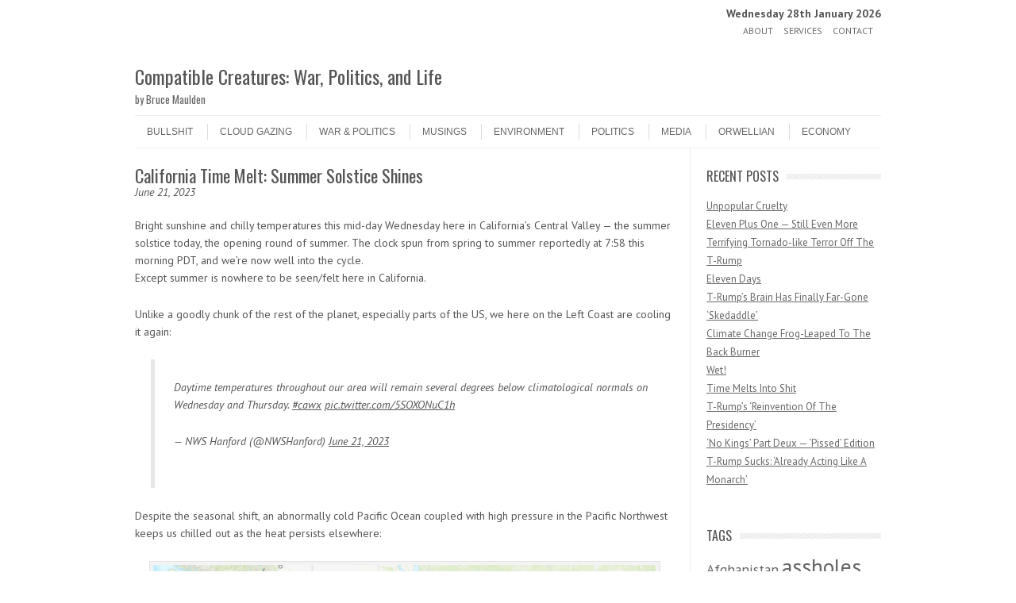

--- FILE ---
content_type: text/html; charset=UTF-8
request_url: https://bruce.maulden.us/2023/06/21/california-time-melt-summer-solstice-shines/
body_size: 16410
content:
<!DOCTYPE html>
<!-- paulirish.com/2008/conditional-stylesheets-vs-css-hacks-answer-neither/ -->
<!--[if IE 7]> <html class="no-js lt-ie9 lt-ie8" lang="en-US"> <![endif]-->
<!--[if IE 8]> <html class="no-js lt-ie9" lang="en-US"> <![endif]-->
<!--[if gt IE 8]><!--> <html class="no-js" lang="en-US"> <!--<![endif]-->
<head>
<meta charset="UTF-8" />
<meta name="viewport" content="width=device-width" />
<title>California Time Melt: Summer Solstice Shines - Compatible Creatures: War, Politics, and Life</title>
<link rel="profile" href="http://gmpg.org/xfn/11" />
<link rel="pingback" href="https://bruce.maulden.us/xmlrpc.php" />

	
<!-- Begin wp_head() -->
<meta name='robots' content='index, follow, max-image-preview:large, max-snippet:-1, max-video-preview:-1' />

	<!-- This site is optimized with the Yoast SEO plugin v26.8 - https://yoast.com/product/yoast-seo-wordpress/ -->
	<link rel="canonical" href="https://bruce.maulden.us/2023/06/21/california-time-melt-summer-solstice-shines/" />
	<meta name="twitter:label1" content="Written by" />
	<meta name="twitter:data1" content="Bruce Maulden" />
	<meta name="twitter:label2" content="Est. reading time" />
	<meta name="twitter:data2" content="3 minutes" />
	<script type="application/ld+json" class="yoast-schema-graph">{"@context":"https://schema.org","@graph":[{"@type":"Article","@id":"https://bruce.maulden.us/2023/06/21/california-time-melt-summer-solstice-shines/#article","isPartOf":{"@id":"https://bruce.maulden.us/2023/06/21/california-time-melt-summer-solstice-shines/"},"author":{"name":"Bruce Maulden","@id":"https://bruce.maulden.us/#/schema/person/c31bf39d99c328f5e09176ceaa33e83b"},"headline":"California Time Melt: Summer Solstice Shines","datePublished":"2023-06-21T19:32:17+00:00","mainEntityOfPage":{"@id":"https://bruce.maulden.us/2023/06/21/california-time-melt-summer-solstice-shines/"},"wordCount":423,"commentCount":0,"publisher":{"@id":"https://bruce.maulden.us/#/schema/person/c31bf39d99c328f5e09176ceaa33e83b"},"image":{"@id":"https://bruce.maulden.us/2023/06/21/california-time-melt-summer-solstice-shines/#primaryimage"},"thumbnailUrl":"https://bruce.maulden.us/wp-content/uploads/4172.jpg","keywords":["Environment","History","Politics","Summer Solstice","weather"],"articleSection":["Environment","Health","History","Media","Politics","Weather"],"inLanguage":"en-US","potentialAction":[{"@type":"CommentAction","name":"Comment","target":["https://bruce.maulden.us/2023/06/21/california-time-melt-summer-solstice-shines/#respond"]}]},{"@type":"WebPage","@id":"https://bruce.maulden.us/2023/06/21/california-time-melt-summer-solstice-shines/","url":"https://bruce.maulden.us/2023/06/21/california-time-melt-summer-solstice-shines/","name":"California Time Melt: Summer Solstice Shines - Compatible Creatures: War, Politics, and Life","isPartOf":{"@id":"https://bruce.maulden.us/#website"},"primaryImageOfPage":{"@id":"https://bruce.maulden.us/2023/06/21/california-time-melt-summer-solstice-shines/#primaryimage"},"image":{"@id":"https://bruce.maulden.us/2023/06/21/california-time-melt-summer-solstice-shines/#primaryimage"},"thumbnailUrl":"https://bruce.maulden.us/wp-content/uploads/4172.jpg","datePublished":"2023-06-21T19:32:17+00:00","inLanguage":"en-US","potentialAction":[{"@type":"ReadAction","target":["https://bruce.maulden.us/2023/06/21/california-time-melt-summer-solstice-shines/"]}]},{"@type":"ImageObject","inLanguage":"en-US","@id":"https://bruce.maulden.us/2023/06/21/california-time-melt-summer-solstice-shines/#primaryimage","url":"https://bruce.maulden.us/wp-content/uploads/4172.jpg","contentUrl":"https://bruce.maulden.us/wp-content/uploads/4172.jpg","width":350,"height":283},{"@type":"WebSite","@id":"https://bruce.maulden.us/#website","url":"https://bruce.maulden.us/","name":"Compatible Creatures: War, Politics, and Life","description":"by Bruce Maulden","publisher":{"@id":"https://bruce.maulden.us/#/schema/person/c31bf39d99c328f5e09176ceaa33e83b"},"potentialAction":[{"@type":"SearchAction","target":{"@type":"EntryPoint","urlTemplate":"https://bruce.maulden.us/?s={search_term_string}"},"query-input":{"@type":"PropertyValueSpecification","valueRequired":true,"valueName":"search_term_string"}}],"inLanguage":"en-US"},{"@type":["Person","Organization"],"@id":"https://bruce.maulden.us/#/schema/person/c31bf39d99c328f5e09176ceaa33e83b","name":"Bruce Maulden","image":{"@type":"ImageObject","inLanguage":"en-US","@id":"https://bruce.maulden.us/#/schema/person/image/","url":"https://secure.gravatar.com/avatar/8a4dbe259e9973d2b5d6303549611b1d0dfb70641413860bdcd607c8c59cd142?s=96&d=identicon&r=g","contentUrl":"https://secure.gravatar.com/avatar/8a4dbe259e9973d2b5d6303549611b1d0dfb70641413860bdcd607c8c59cd142?s=96&d=identicon&r=g","caption":"Bruce Maulden"},"logo":{"@id":"https://bruce.maulden.us/#/schema/person/image/"},"sameAs":["https://bruce.maulden.us/"],"url":"https://bruce.maulden.us/author/bruce/"}]}</script>
	<!-- / Yoast SEO plugin. -->


<link rel='dns-prefetch' href='//platform-api.sharethis.com' />
<link rel='dns-prefetch' href='//www.googletagmanager.com' />
<link rel='dns-prefetch' href='//fonts.googleapis.com' />
<link rel="alternate" type="application/rss+xml" title="Compatible Creatures: War, Politics, and Life &raquo; Feed" href="https://bruce.maulden.us/feed/" />
<link rel="alternate" type="application/rss+xml" title="Compatible Creatures: War, Politics, and Life &raquo; Comments Feed" href="https://bruce.maulden.us/comments/feed/" />
<link rel="alternate" type="application/rss+xml" title="Compatible Creatures: War, Politics, and Life &raquo; California Time Melt: Summer Solstice Shines Comments Feed" href="https://bruce.maulden.us/2023/06/21/california-time-melt-summer-solstice-shines/feed/" />
<link rel="alternate" title="oEmbed (JSON)" type="application/json+oembed" href="https://bruce.maulden.us/wp-json/oembed/1.0/embed?url=https%3A%2F%2Fbruce.maulden.us%2F2023%2F06%2F21%2Fcalifornia-time-melt-summer-solstice-shines%2F" />
<link rel="alternate" title="oEmbed (XML)" type="text/xml+oembed" href="https://bruce.maulden.us/wp-json/oembed/1.0/embed?url=https%3A%2F%2Fbruce.maulden.us%2F2023%2F06%2F21%2Fcalifornia-time-melt-summer-solstice-shines%2F&#038;format=xml" />
		<style>
			.lazyload,
			.lazyloading {
				max-width: 100%;
			}
		</style>
		<style id='wp-img-auto-sizes-contain-inline-css' type='text/css'>
img:is([sizes=auto i],[sizes^="auto," i]){contain-intrinsic-size:3000px 1500px}
/*# sourceURL=wp-img-auto-sizes-contain-inline-css */
</style>
<style id='wp-emoji-styles-inline-css' type='text/css'>

	img.wp-smiley, img.emoji {
		display: inline !important;
		border: none !important;
		box-shadow: none !important;
		height: 1em !important;
		width: 1em !important;
		margin: 0 0.07em !important;
		vertical-align: -0.1em !important;
		background: none !important;
		padding: 0 !important;
	}
/*# sourceURL=wp-emoji-styles-inline-css */
</style>
<style id='wp-block-library-inline-css' type='text/css'>
:root{--wp-block-synced-color:#7a00df;--wp-block-synced-color--rgb:122,0,223;--wp-bound-block-color:var(--wp-block-synced-color);--wp-editor-canvas-background:#ddd;--wp-admin-theme-color:#007cba;--wp-admin-theme-color--rgb:0,124,186;--wp-admin-theme-color-darker-10:#006ba1;--wp-admin-theme-color-darker-10--rgb:0,107,160.5;--wp-admin-theme-color-darker-20:#005a87;--wp-admin-theme-color-darker-20--rgb:0,90,135;--wp-admin-border-width-focus:2px}@media (min-resolution:192dpi){:root{--wp-admin-border-width-focus:1.5px}}.wp-element-button{cursor:pointer}:root .has-very-light-gray-background-color{background-color:#eee}:root .has-very-dark-gray-background-color{background-color:#313131}:root .has-very-light-gray-color{color:#eee}:root .has-very-dark-gray-color{color:#313131}:root .has-vivid-green-cyan-to-vivid-cyan-blue-gradient-background{background:linear-gradient(135deg,#00d084,#0693e3)}:root .has-purple-crush-gradient-background{background:linear-gradient(135deg,#34e2e4,#4721fb 50%,#ab1dfe)}:root .has-hazy-dawn-gradient-background{background:linear-gradient(135deg,#faaca8,#dad0ec)}:root .has-subdued-olive-gradient-background{background:linear-gradient(135deg,#fafae1,#67a671)}:root .has-atomic-cream-gradient-background{background:linear-gradient(135deg,#fdd79a,#004a59)}:root .has-nightshade-gradient-background{background:linear-gradient(135deg,#330968,#31cdcf)}:root .has-midnight-gradient-background{background:linear-gradient(135deg,#020381,#2874fc)}:root{--wp--preset--font-size--normal:16px;--wp--preset--font-size--huge:42px}.has-regular-font-size{font-size:1em}.has-larger-font-size{font-size:2.625em}.has-normal-font-size{font-size:var(--wp--preset--font-size--normal)}.has-huge-font-size{font-size:var(--wp--preset--font-size--huge)}.has-text-align-center{text-align:center}.has-text-align-left{text-align:left}.has-text-align-right{text-align:right}.has-fit-text{white-space:nowrap!important}#end-resizable-editor-section{display:none}.aligncenter{clear:both}.items-justified-left{justify-content:flex-start}.items-justified-center{justify-content:center}.items-justified-right{justify-content:flex-end}.items-justified-space-between{justify-content:space-between}.screen-reader-text{border:0;clip-path:inset(50%);height:1px;margin:-1px;overflow:hidden;padding:0;position:absolute;width:1px;word-wrap:normal!important}.screen-reader-text:focus{background-color:#ddd;clip-path:none;color:#444;display:block;font-size:1em;height:auto;left:5px;line-height:normal;padding:15px 23px 14px;text-decoration:none;top:5px;width:auto;z-index:100000}html :where(.has-border-color){border-style:solid}html :where([style*=border-top-color]){border-top-style:solid}html :where([style*=border-right-color]){border-right-style:solid}html :where([style*=border-bottom-color]){border-bottom-style:solid}html :where([style*=border-left-color]){border-left-style:solid}html :where([style*=border-width]){border-style:solid}html :where([style*=border-top-width]){border-top-style:solid}html :where([style*=border-right-width]){border-right-style:solid}html :where([style*=border-bottom-width]){border-bottom-style:solid}html :where([style*=border-left-width]){border-left-style:solid}html :where(img[class*=wp-image-]){height:auto;max-width:100%}:where(figure){margin:0 0 1em}html :where(.is-position-sticky){--wp-admin--admin-bar--position-offset:var(--wp-admin--admin-bar--height,0px)}@media screen and (max-width:600px){html :where(.is-position-sticky){--wp-admin--admin-bar--position-offset:0px}}

/*# sourceURL=wp-block-library-inline-css */
</style><style id='global-styles-inline-css' type='text/css'>
:root{--wp--preset--aspect-ratio--square: 1;--wp--preset--aspect-ratio--4-3: 4/3;--wp--preset--aspect-ratio--3-4: 3/4;--wp--preset--aspect-ratio--3-2: 3/2;--wp--preset--aspect-ratio--2-3: 2/3;--wp--preset--aspect-ratio--16-9: 16/9;--wp--preset--aspect-ratio--9-16: 9/16;--wp--preset--color--black: #000000;--wp--preset--color--cyan-bluish-gray: #abb8c3;--wp--preset--color--white: #ffffff;--wp--preset--color--pale-pink: #f78da7;--wp--preset--color--vivid-red: #cf2e2e;--wp--preset--color--luminous-vivid-orange: #ff6900;--wp--preset--color--luminous-vivid-amber: #fcb900;--wp--preset--color--light-green-cyan: #7bdcb5;--wp--preset--color--vivid-green-cyan: #00d084;--wp--preset--color--pale-cyan-blue: #8ed1fc;--wp--preset--color--vivid-cyan-blue: #0693e3;--wp--preset--color--vivid-purple: #9b51e0;--wp--preset--gradient--vivid-cyan-blue-to-vivid-purple: linear-gradient(135deg,rgb(6,147,227) 0%,rgb(155,81,224) 100%);--wp--preset--gradient--light-green-cyan-to-vivid-green-cyan: linear-gradient(135deg,rgb(122,220,180) 0%,rgb(0,208,130) 100%);--wp--preset--gradient--luminous-vivid-amber-to-luminous-vivid-orange: linear-gradient(135deg,rgb(252,185,0) 0%,rgb(255,105,0) 100%);--wp--preset--gradient--luminous-vivid-orange-to-vivid-red: linear-gradient(135deg,rgb(255,105,0) 0%,rgb(207,46,46) 100%);--wp--preset--gradient--very-light-gray-to-cyan-bluish-gray: linear-gradient(135deg,rgb(238,238,238) 0%,rgb(169,184,195) 100%);--wp--preset--gradient--cool-to-warm-spectrum: linear-gradient(135deg,rgb(74,234,220) 0%,rgb(151,120,209) 20%,rgb(207,42,186) 40%,rgb(238,44,130) 60%,rgb(251,105,98) 80%,rgb(254,248,76) 100%);--wp--preset--gradient--blush-light-purple: linear-gradient(135deg,rgb(255,206,236) 0%,rgb(152,150,240) 100%);--wp--preset--gradient--blush-bordeaux: linear-gradient(135deg,rgb(254,205,165) 0%,rgb(254,45,45) 50%,rgb(107,0,62) 100%);--wp--preset--gradient--luminous-dusk: linear-gradient(135deg,rgb(255,203,112) 0%,rgb(199,81,192) 50%,rgb(65,88,208) 100%);--wp--preset--gradient--pale-ocean: linear-gradient(135deg,rgb(255,245,203) 0%,rgb(182,227,212) 50%,rgb(51,167,181) 100%);--wp--preset--gradient--electric-grass: linear-gradient(135deg,rgb(202,248,128) 0%,rgb(113,206,126) 100%);--wp--preset--gradient--midnight: linear-gradient(135deg,rgb(2,3,129) 0%,rgb(40,116,252) 100%);--wp--preset--font-size--small: 13px;--wp--preset--font-size--medium: 20px;--wp--preset--font-size--large: 36px;--wp--preset--font-size--x-large: 42px;--wp--preset--spacing--20: 0.44rem;--wp--preset--spacing--30: 0.67rem;--wp--preset--spacing--40: 1rem;--wp--preset--spacing--50: 1.5rem;--wp--preset--spacing--60: 2.25rem;--wp--preset--spacing--70: 3.38rem;--wp--preset--spacing--80: 5.06rem;--wp--preset--shadow--natural: 6px 6px 9px rgba(0, 0, 0, 0.2);--wp--preset--shadow--deep: 12px 12px 50px rgba(0, 0, 0, 0.4);--wp--preset--shadow--sharp: 6px 6px 0px rgba(0, 0, 0, 0.2);--wp--preset--shadow--outlined: 6px 6px 0px -3px rgb(255, 255, 255), 6px 6px rgb(0, 0, 0);--wp--preset--shadow--crisp: 6px 6px 0px rgb(0, 0, 0);}:where(.is-layout-flex){gap: 0.5em;}:where(.is-layout-grid){gap: 0.5em;}body .is-layout-flex{display: flex;}.is-layout-flex{flex-wrap: wrap;align-items: center;}.is-layout-flex > :is(*, div){margin: 0;}body .is-layout-grid{display: grid;}.is-layout-grid > :is(*, div){margin: 0;}:where(.wp-block-columns.is-layout-flex){gap: 2em;}:where(.wp-block-columns.is-layout-grid){gap: 2em;}:where(.wp-block-post-template.is-layout-flex){gap: 1.25em;}:where(.wp-block-post-template.is-layout-grid){gap: 1.25em;}.has-black-color{color: var(--wp--preset--color--black) !important;}.has-cyan-bluish-gray-color{color: var(--wp--preset--color--cyan-bluish-gray) !important;}.has-white-color{color: var(--wp--preset--color--white) !important;}.has-pale-pink-color{color: var(--wp--preset--color--pale-pink) !important;}.has-vivid-red-color{color: var(--wp--preset--color--vivid-red) !important;}.has-luminous-vivid-orange-color{color: var(--wp--preset--color--luminous-vivid-orange) !important;}.has-luminous-vivid-amber-color{color: var(--wp--preset--color--luminous-vivid-amber) !important;}.has-light-green-cyan-color{color: var(--wp--preset--color--light-green-cyan) !important;}.has-vivid-green-cyan-color{color: var(--wp--preset--color--vivid-green-cyan) !important;}.has-pale-cyan-blue-color{color: var(--wp--preset--color--pale-cyan-blue) !important;}.has-vivid-cyan-blue-color{color: var(--wp--preset--color--vivid-cyan-blue) !important;}.has-vivid-purple-color{color: var(--wp--preset--color--vivid-purple) !important;}.has-black-background-color{background-color: var(--wp--preset--color--black) !important;}.has-cyan-bluish-gray-background-color{background-color: var(--wp--preset--color--cyan-bluish-gray) !important;}.has-white-background-color{background-color: var(--wp--preset--color--white) !important;}.has-pale-pink-background-color{background-color: var(--wp--preset--color--pale-pink) !important;}.has-vivid-red-background-color{background-color: var(--wp--preset--color--vivid-red) !important;}.has-luminous-vivid-orange-background-color{background-color: var(--wp--preset--color--luminous-vivid-orange) !important;}.has-luminous-vivid-amber-background-color{background-color: var(--wp--preset--color--luminous-vivid-amber) !important;}.has-light-green-cyan-background-color{background-color: var(--wp--preset--color--light-green-cyan) !important;}.has-vivid-green-cyan-background-color{background-color: var(--wp--preset--color--vivid-green-cyan) !important;}.has-pale-cyan-blue-background-color{background-color: var(--wp--preset--color--pale-cyan-blue) !important;}.has-vivid-cyan-blue-background-color{background-color: var(--wp--preset--color--vivid-cyan-blue) !important;}.has-vivid-purple-background-color{background-color: var(--wp--preset--color--vivid-purple) !important;}.has-black-border-color{border-color: var(--wp--preset--color--black) !important;}.has-cyan-bluish-gray-border-color{border-color: var(--wp--preset--color--cyan-bluish-gray) !important;}.has-white-border-color{border-color: var(--wp--preset--color--white) !important;}.has-pale-pink-border-color{border-color: var(--wp--preset--color--pale-pink) !important;}.has-vivid-red-border-color{border-color: var(--wp--preset--color--vivid-red) !important;}.has-luminous-vivid-orange-border-color{border-color: var(--wp--preset--color--luminous-vivid-orange) !important;}.has-luminous-vivid-amber-border-color{border-color: var(--wp--preset--color--luminous-vivid-amber) !important;}.has-light-green-cyan-border-color{border-color: var(--wp--preset--color--light-green-cyan) !important;}.has-vivid-green-cyan-border-color{border-color: var(--wp--preset--color--vivid-green-cyan) !important;}.has-pale-cyan-blue-border-color{border-color: var(--wp--preset--color--pale-cyan-blue) !important;}.has-vivid-cyan-blue-border-color{border-color: var(--wp--preset--color--vivid-cyan-blue) !important;}.has-vivid-purple-border-color{border-color: var(--wp--preset--color--vivid-purple) !important;}.has-vivid-cyan-blue-to-vivid-purple-gradient-background{background: var(--wp--preset--gradient--vivid-cyan-blue-to-vivid-purple) !important;}.has-light-green-cyan-to-vivid-green-cyan-gradient-background{background: var(--wp--preset--gradient--light-green-cyan-to-vivid-green-cyan) !important;}.has-luminous-vivid-amber-to-luminous-vivid-orange-gradient-background{background: var(--wp--preset--gradient--luminous-vivid-amber-to-luminous-vivid-orange) !important;}.has-luminous-vivid-orange-to-vivid-red-gradient-background{background: var(--wp--preset--gradient--luminous-vivid-orange-to-vivid-red) !important;}.has-very-light-gray-to-cyan-bluish-gray-gradient-background{background: var(--wp--preset--gradient--very-light-gray-to-cyan-bluish-gray) !important;}.has-cool-to-warm-spectrum-gradient-background{background: var(--wp--preset--gradient--cool-to-warm-spectrum) !important;}.has-blush-light-purple-gradient-background{background: var(--wp--preset--gradient--blush-light-purple) !important;}.has-blush-bordeaux-gradient-background{background: var(--wp--preset--gradient--blush-bordeaux) !important;}.has-luminous-dusk-gradient-background{background: var(--wp--preset--gradient--luminous-dusk) !important;}.has-pale-ocean-gradient-background{background: var(--wp--preset--gradient--pale-ocean) !important;}.has-electric-grass-gradient-background{background: var(--wp--preset--gradient--electric-grass) !important;}.has-midnight-gradient-background{background: var(--wp--preset--gradient--midnight) !important;}.has-small-font-size{font-size: var(--wp--preset--font-size--small) !important;}.has-medium-font-size{font-size: var(--wp--preset--font-size--medium) !important;}.has-large-font-size{font-size: var(--wp--preset--font-size--large) !important;}.has-x-large-font-size{font-size: var(--wp--preset--font-size--x-large) !important;}
/*# sourceURL=global-styles-inline-css */
</style>

<style id='classic-theme-styles-inline-css' type='text/css'>
/*! This file is auto-generated */
.wp-block-button__link{color:#fff;background-color:#32373c;border-radius:9999px;box-shadow:none;text-decoration:none;padding:calc(.667em + 2px) calc(1.333em + 2px);font-size:1.125em}.wp-block-file__button{background:#32373c;color:#fff;text-decoration:none}
/*# sourceURL=/wp-includes/css/classic-themes.min.css */
</style>
<link rel='stylesheet' id='leaf-style-css' href='https://bruce.maulden.us/wp-content/themes/leaf/style.css?ver=6.9' type='text/css' media='all' />
<link rel='stylesheet' id='leaf-google-fonts-css' href='https://fonts.googleapis.com/css?family=Oswald:400|PT+Sans:400,700,400italic' type='text/css' media='all' />
<script type="text/javascript" src="https://bruce.maulden.us/wp-includes/js/jquery/jquery.min.js?ver=3.7.1" id="jquery-core-js"></script>
<script type="text/javascript" src="https://bruce.maulden.us/wp-includes/js/jquery/jquery-migrate.min.js?ver=3.4.1" id="jquery-migrate-js"></script>
<script type="text/javascript" src="https://bruce.maulden.us/wp-content/themes/leaf/js/modernizr-2.6.2.js?ver=2.6.2" id="modernizr-js"></script>
<script type="text/javascript" src="//platform-api.sharethis.com/js/sharethis.js#source=googleanalytics-wordpress#product=ga&amp;property=5e7a4566da97820012e00c0e" id="googleanalytics-platform-sharethis-js"></script>

<!-- Google tag (gtag.js) snippet added by Site Kit -->
<!-- Google Analytics snippet added by Site Kit -->
<script type="text/javascript" src="https://www.googletagmanager.com/gtag/js?id=GT-TBV42BD" id="google_gtagjs-js" async></script>
<script type="text/javascript" id="google_gtagjs-js-after">
/* <![CDATA[ */
window.dataLayer = window.dataLayer || [];function gtag(){dataLayer.push(arguments);}
gtag("set","linker",{"domains":["bruce.maulden.us"]});
gtag("js", new Date());
gtag("set", "developer_id.dZTNiMT", true);
gtag("config", "GT-TBV42BD", {"googlesitekit_post_type":"post"});
 window._googlesitekit = window._googlesitekit || {}; window._googlesitekit.throttledEvents = []; window._googlesitekit.gtagEvent = (name, data) => { var key = JSON.stringify( { name, data } ); if ( !! window._googlesitekit.throttledEvents[ key ] ) { return; } window._googlesitekit.throttledEvents[ key ] = true; setTimeout( () => { delete window._googlesitekit.throttledEvents[ key ]; }, 5 ); gtag( "event", name, { ...data, event_source: "site-kit" } ); }; 
//# sourceURL=google_gtagjs-js-after
/* ]]> */
</script>
<link rel="https://api.w.org/" href="https://bruce.maulden.us/wp-json/" /><link rel="alternate" title="JSON" type="application/json" href="https://bruce.maulden.us/wp-json/wp/v2/posts/69195" /><link rel="EditURI" type="application/rsd+xml" title="RSD" href="https://bruce.maulden.us/xmlrpc.php?rsd" />
<meta name="generator" content="WordPress 6.9" />
<link rel='shortlink' href='https://bruce.maulden.us/?p=69195' />
<meta name="generator" content="Site Kit by Google 1.171.0" />		<script type="text/javascript">
			var _statcounter = _statcounter || [];
			_statcounter.push({"tags": {"author": "Bruce"}});
		</script>
				<script>
			document.documentElement.className = document.documentElement.className.replace('no-js', 'js');
		</script>
				<style>
			.no-js img.lazyload {
				display: none;
			}

			figure.wp-block-image img.lazyloading {
				min-width: 150px;
			}

			.lazyload,
			.lazyloading {
				--smush-placeholder-width: 100px;
				--smush-placeholder-aspect-ratio: 1/1;
				width: var(--smush-image-width, var(--smush-placeholder-width)) !important;
				aspect-ratio: var(--smush-image-aspect-ratio, var(--smush-placeholder-aspect-ratio)) !important;
			}

						.lazyload, .lazyloading {
				opacity: 0;
			}

			.lazyloaded {
				opacity: 1;
				transition: opacity 400ms;
				transition-delay: 0ms;
			}

					</style>
		<!-- Begin Leaf css -->
<style type="text/css">
#page { max-width: 100%; margin-top: 0px; margin-bottom: 0px; box-shadow: none;}
a:hover, .site-header h1 a:hover, .site-header h2 a:hover, .comments-link a:hover, .entry-meta a:hover, .widget-area .widget a:hover, .footer-navigation li a:hover, .copyright a:hover, .site-info a:hover, .comment-content .reply a:hover, #respond #submit:hover { color: #009966;}
.image-tag, .aside-format, .audio-format, .gallery-format, .image-format, .link-format, .video-format, .search-bar .submit, .iview-caption.caption3, .pagination .current, .pagination a:hover { background-color: #009966;}
.search-bar:after {border-right-color: #009966;}



</style>
<!-- End Leaf css -->
<script>
(function() {
	(function (i, s, o, g, r, a, m) {
		i['GoogleAnalyticsObject'] = r;
		i[r] = i[r] || function () {
				(i[r].q = i[r].q || []).push(arguments)
			}, i[r].l = 1 * new Date();
		a = s.createElement(o),
			m = s.getElementsByTagName(o)[0];
		a.async = 1;
		a.src = g;
		m.parentNode.insertBefore(a, m)
	})(window, document, 'script', 'https://google-analytics.com/analytics.js', 'ga');

	ga('create', 'UA-33549550-12', 'auto');
			ga('send', 'pageview');
	})();
</script>
<style type="text/css" id="custom-background-css">
body.custom-background { background-image: url("https://bruce.maulden.us/wp-content/themes/leaf/images/body-BG.png"); background-position: left top; background-size: auto; background-repeat: repeat; background-attachment: scroll; }
</style>
	
<!-- Google Tag Manager snippet added by Site Kit -->
<script type="text/javascript">
/* <![CDATA[ */

			( function( w, d, s, l, i ) {
				w[l] = w[l] || [];
				w[l].push( {'gtm.start': new Date().getTime(), event: 'gtm.js'} );
				var f = d.getElementsByTagName( s )[0],
					j = d.createElement( s ), dl = l != 'dataLayer' ? '&l=' + l : '';
				j.async = true;
				j.src = 'https://www.googletagmanager.com/gtm.js?id=' + i + dl;
				f.parentNode.insertBefore( j, f );
			} )( window, document, 'script', 'dataLayer', 'GTM-M8HTWRCZ' );
			
/* ]]> */
</script>

<!-- End Google Tag Manager snippet added by Site Kit -->
<!-- End wp_head() -->
</head>

<body class="wp-singular post-template-default single single-post postid-69195 single-format-standard custom-background wp-theme-leaf">

<div id="page" class="hfeed site">

	<div id="head-container">
	
				
<div align="right" class="top-nav row" style="padding-top:10px;"><strong>Wednesday 28th January 2026</strong></div>
				
		
			<div class="top-nav row">

				<nav role="navigation" class="site-navigation header-navigation twelve columns">
					<h1 class="assistive-text">Header Menu</h1>
					<div class="assistive-text skip-link"><a href="#content" title="Skip to content">Skip to content</a></div>
					<div class="menu-main-container"><ul id="menu-main" class="header-menu"><li id="menu-item-19443" class="menu-item menu-item-type-post_type menu-item-object-page menu-item-19443"><a href="https://bruce.maulden.us/about/">About</a></li>
<li id="menu-item-19444" class="menu-item menu-item-type-post_type menu-item-object-page menu-item-19444"><a href="https://bruce.maulden.us/services/">Services</a></li>
<li id="menu-item-19623" class="menu-item menu-item-type-post_type menu-item-object-page menu-item-19623"><a href="https://bruce.maulden.us/contact/">Contact</a></li>
</ul></div>				</nav><!-- .site-navigation .header-navigation -->
					
			</div><!-- .top-nav .row -->
					
		
		<div class="row">
			<header id="masthead" class="site-header row twelve columns" role="banner">

				<div class="row">

					<div class="header-group six columns">
					
											
						<hgroup>
							<h1 class="site-title"><a href="https://bruce.maulden.us/" title="Compatible Creatures: War, Politics, and Life" rel="home">Compatible Creatures: War, Politics, and Life</a></h1>
							<h2 class="site-description">by Bruce Maulden</h2>
						</hgroup>
						
											</div><!-- .header-group .six .columns -->
					
												
				</div><!-- .row -->
				
				<nav role="navigation" class="site-navigation main-navigation">
					<h1 class="assistive-text">Menu</h1>
					<div class="assistive-text skip-link"><a href="#content" title="Skip to content">Skip to content</a></div>

					<div class="menu-categories-container"><ul id="menu-categories" class="sf-menu"><li id="menu-item-28866" class="menu-item menu-item-type-taxonomy menu-item-object-category menu-item-28866"><a href="https://bruce.maulden.us/category/bullshit/">Bullshit</a></li>
<li id="menu-item-28867" class="menu-item menu-item-type-taxonomy menu-item-object-category menu-item-28867"><a href="https://bruce.maulden.us/category/cloud-gazing/">Cloud Gazing</a></li>
<li id="menu-item-28868" class="menu-item menu-item-type-taxonomy menu-item-object-category menu-item-28868"><a href="https://bruce.maulden.us/category/warpolitics/">War &#038; Politics</a></li>
<li id="menu-item-28869" class="menu-item menu-item-type-taxonomy menu-item-object-category menu-item-28869"><a href="https://bruce.maulden.us/category/musings/">Musings</a></li>
<li id="menu-item-28870" class="menu-item menu-item-type-taxonomy menu-item-object-category current-post-ancestor current-menu-parent current-post-parent menu-item-28870"><a href="https://bruce.maulden.us/category/environment/">Environment</a></li>
<li id="menu-item-28871" class="menu-item menu-item-type-taxonomy menu-item-object-category current-post-ancestor current-menu-parent current-post-parent menu-item-28871"><a href="https://bruce.maulden.us/category/politics/">Politics</a></li>
<li id="menu-item-28872" class="menu-item menu-item-type-taxonomy menu-item-object-category current-post-ancestor current-menu-parent current-post-parent menu-item-28872"><a href="https://bruce.maulden.us/category/media/">Media</a></li>
<li id="menu-item-28873" class="menu-item menu-item-type-taxonomy menu-item-object-category menu-item-28873"><a href="https://bruce.maulden.us/category/orwellian/">Orwellian</a></li>
<li id="menu-item-28874" class="menu-item menu-item-type-taxonomy menu-item-object-category menu-item-28874"><a href="https://bruce.maulden.us/category/economy-2/">Economy</a></li>
</ul></div>				</nav><!-- .site-navigation .main-navigation -->
				
			</header><!-- #masthead .site-header .twelve .columns -->
		</div><!-- .row -->
	</div><!-- #head-container -->
	
		
	<div id="main" class="row">
	<div id="primary" class="site-content nine columns">
		<div id="content" role="main">
		
			
			
				
	<article id="post-69195" class="post-69195 post type-post status-publish format-standard has-post-thumbnail hentry category-environment category-health category-history category-media category-politics category-weather tag-environment tag-history tag-politics tag-summer-solstice tag-weather-2">

		<header class="entry-header">
			<h1 class="entry-title">California Time Melt: Summer Solstice Shines</h1>
			<em>June 21, 2023</em>
		</header><!-- .entry-header -->

		<div class="entry-content">
			<p>Bright sunshine and chilly temperatures this mid-day Wednesday here in California&#8217;s Central Valley &#8212; the summer solstice today, the opening round of summer. The clock spun from spring to summer reportedly at 7:58 this morning PDT, and we&#8217;re now well into the cycle.<br />
Except summer is nowhere to be seen/felt here in California.</p>
<p>Unlike a goodly chunk of the rest of the planet, especially parts of the US, we here on the Left Coast are cooling it again:</p>
<blockquote class="twitter-tweet" data-width="550" data-dnt="true">
<p lang="en" dir="ltr">Daytime temperatures throughout our area will remain several degrees below climatological normals on Wednesday and Thursday. <a href="https://twitter.com/hashtag/cawx?src=hash&amp;ref_src=twsrc%5Etfw">#cawx</a> <a href="https://t.co/5SOXONuC1h">pic.twitter.com/5SOXONuC1h</a></p>
<p>&mdash; NWS Hanford (@NWSHanford) <a href="https://twitter.com/NWSHanford/status/1671457045315489792?ref_src=twsrc%5Etfw">June 21, 2023</a></p></blockquote>
<p><script async src="https://platform.twitter.com/widgets.js" charset="utf-8"></script></p>
<p>Despite the seasonal shift, an abnormally cold Pacific Ocean coupled with high pressure in the Pacific Northwest keeps us chilled out as the heat persists elsewhere:</p>
<p style="text-align: center;"><img fetchpriority="high" decoding="async" class=" aligncenter" src="https://media.npr.org/assets/img/2023/06/21/us-heat-wave-record-hot-solstice_wide-97f3a712914b607687134c5d366222dfa7a4ca2b.jpg" width="644" height="365" />(Image: Excessive heat map of the US, and found <a href="https://www.npr.org/2023/06/21/1183486618/summer-solstice-weather-extreme-heat">here</a>.)</p>
<p>Summer runs &#8212; <a href="https://www.npr.org/2023/06/21/1183486618/summer-solstice-weather-extreme-heat">via <em>NPR</em></a> this morning:</p>
<blockquote><p><strong>&#8220;Excessive&#8221; is the word of the day in the National Weather Service&#8217;s forecast for the summer solstice — the term appears seven times, describing record heat and torrential rainfall that different areas of the U.S. are experiencing.</strong></p>
<p><strong>Forecasters said extreme weather would hit many parts of the country on the longest day of the year, as the 2023 summer solstice occurred at 10:58 a.m. ET, according to the U.S. Naval Observatory.</strong></p>
<p><strong>&#8220;The never-ending excessive heat across Texas and parts of the Southern U.S. will persist the rest of week with dangerous conditions,&#8221; the NWS said.</strong></p>
<p><strong>People are trying to cope with extreme weather against the backdrop of two longer-term patterns that could combine to make this summer a tough one to endure. Climate change is making once-unthinkable heat waves more likely; and an El Niño pattern of warmer sea temperatures is now in effect, threatening to amplify summer weather extremes even further.</strong></p>
<p><strong>[&#8230;]</strong></p>
<p><strong>Other areas in the lower 48 states are seeing different extremes, with freeze warnings and even potential snow forecast in northeastern Nevada and southern Oregon, where people were warned of potential damage to sensitive plants and crops.</strong></p>
<p><strong>&#8220;Snow in June!?&#8221; the NWS office in Medford said on Sunday.</strong></p>
<p><strong>The region is expected to start seeing more normal temperatures on the solstice, but earlier this week, the Oregon towns of Montague and Medford both set new minimum-high records, of 59 and 56 degrees.</strong></p></blockquote>
<p><a href="https://www.vox.com/energy-and-environment/23550073/california-floods-rainfall-weather-climate-change-whiplash"><em>Whiplash weather</em></a>, so they say.</p>
<p>And does one wonder about elsewhere without California&#8217;s cool ambiance:</p>
<p class="flex-video"><iframe title="California Dreamin&#039;" width="680" height="510" data-src="https://www.youtube.com/embed/oU6uUEwZ8FM?feature=oembed" frameborder="0" allow="accelerometer; autoplay; clipboard-write; encrypted-media; gyroscope; picture-in-picture; web-share" allowfullscreen src="[data-uri]" class="lazyload" data-load-mode="1"></iframe></p>
<p>Summer heat, or not, yet once again here we are&#8230;</p>
<p style="text-align: center;"><img decoding="async" class="aligncenter wp-image-50707 lazyload" data-src="https://bruce.maulden.us/wp-content/uploads/4172-300x243.jpg" alt="" width="364" height="297" src="[data-uri]" style="--smush-placeholder-width: 364px; --smush-placeholder-aspect-ratio: 364/297;" />(Illustration out front: Salvador Dali’s ‘<em>Soft Watch at the Moment of First Explosion</em>,’ found <a href="http://www.aaronartprints.org/dali-softwatchatthemomentoffirstexplosion.php">here</a>.)</p>
					</div><!-- .entry-content -->

		<footer class="entry-meta">
			<span class="posted-by">Posted by: <span class="author vcard"><a class="url fn n" href="https://bruce.maulden.us/author/bruce/" title="View all posts by Bruce Maulden" rel="author">Bruce Maulden</a></span> </span><span class="spacer">//</span> <a href="https://bruce.maulden.us/category/environment/" rel="category tag">Environment</a>, <a href="https://bruce.maulden.us/category/health/" rel="category tag">Health</a>, <a href="https://bruce.maulden.us/category/history/" rel="category tag">History</a>, <a href="https://bruce.maulden.us/category/media/" rel="category tag">Media</a>, <a href="https://bruce.maulden.us/category/politics/" rel="category tag">Politics</a>, <a href="https://bruce.maulden.us/category/weather/" rel="category tag">Weather</a> <span class="spacer">//</span> <a href="https://bruce.maulden.us/tag/environment/" rel="tag">Environment</a>, <a href="https://bruce.maulden.us/tag/history/" rel="tag">History</a>, <a href="https://bruce.maulden.us/tag/politics/" rel="tag">Politics</a>, <a href="https://bruce.maulden.us/tag/summer-solstice/" rel="tag">Summer Solstice</a>, <a href="https://bruce.maulden.us/tag/weather-2/" rel="tag">weather</a> <span class="spacer">//</span> <a href="https://bruce.maulden.us/2023/06/21/california-time-melt-summer-solstice-shines/" title="11:32 am" rel="bookmark"><time class="entry-date updated" datetime="2023-06-21T11:32:17-08:00">June 21, 2023</time></a>					</footer><!-- .entry-meta -->
		
				
	</article><!-- #post -->
				<nav class="nav-single">
					<h3 class="assistive-text">Post navigation</h3>
					<span class="nav-previous"><a href="https://bruce.maulden.us/2023/06/20/polls-despite-indictments-t-rump-continues-to-fester/" rel="prev"><span class="meta-nav">&larr;</span> Polls &#8212; Despite Indictments T-Rump Continues To Fester</a></span>
					<span class="nav-next"><a href="https://bruce.maulden.us/2023/06/21/house-republicans-do-a-bitch/" rel="next">House Republicans Do A &#8216;Bitch&#8217; <span class="meta-nav">&rarr;</span></a></span>
				</nav><!-- .nav-single -->

					<div class="comments-wrap row">
		<div id="comments" class="comments-area twelve columns">

			
			
				<div id="respond" class="comment-respond">
		<h3 id="reply-title" class="comment-reply-title">Leave a Reply</h3><form action="https://bruce.maulden.us/wp-comments-post.php" method="post" id="commentform" class="comment-form"><p class="comment-notes"><span id="email-notes">Your email address will not be published.</span> <span class="required-field-message">Required fields are marked <span class="required">*</span></span></p><p class="comment-form-comment"><textarea id="comment" name="comment" required cols="45" rows="8" placeholder="Comment:" aria-required="true"></textarea></p><p class="comment-form-author"><input x-autocompletetype="name-full" id="author" name="author" type="text" required size="30" placeholder="Name: *" aria-required="true" /></p>
<p class="comment-form-email"><input x-autocompletetype="email" id="email" name="email" type="text" required size="30" placeholder="Email: *" aria-required="true" /></p>
<p class="comment-form-url"><input id="url" name="url" type="text" size="30" placeholder="Website:" /></p>
<p class="form-submit"><input name="submit" type="submit" id="submit" class="submit" value="Post Comment" /> <input type='hidden' name='comment_post_ID' value='69195' id='comment_post_ID' />
<input type='hidden' name='comment_parent' id='comment_parent' value='0' />
</p><p style="display: none;"><input type="hidden" id="akismet_comment_nonce" name="akismet_comment_nonce" value="791a83082f" /></p><p style="display: none !important;" class="akismet-fields-container" data-prefix="ak_"><label>&#916;<textarea name="ak_hp_textarea" cols="45" rows="8" maxlength="100"></textarea></label><input type="hidden" id="ak_js_1" name="ak_js" value="191"/><script>document.getElementById( "ak_js_1" ).setAttribute( "value", ( new Date() ).getTime() );</script></p></form>	</div><!-- #respond -->
	<p class="akismet_comment_form_privacy_notice">This site uses Akismet to reduce spam. <a href="https://akismet.com/privacy/" target="_blank" rel="nofollow noopener">Learn how your comment data is processed.</a></p>
		</div><!-- #comments .comments-area .twelve .columns -->
	</div><!-- .comments-wrap .row -->
						
			
		</div><!-- #content -->
	</div><!-- #primary .site-content .nine .columns -->


			<div id="secondary" class="widget-area three columns" role="complementary">
			
						
			
		<aside id="recent-posts-4" class="widget widget_recent_entries">
		<h3 class="widget-title"><span>Recent Posts</span></h3>
		<ul>
											<li>
					<a href="https://bruce.maulden.us/2026/01/16/unpopular-cruelty/">Unpopular Cruelty</a>
									</li>
											<li>
					<a href="https://bruce.maulden.us/2026/01/12/eleven-plus-one-still-even-more-terrifying-tornado-like-terror-off-the-t-rump/">Eleven Plus One  &#8212; Still Even More Terrifying Tornado-like Terror Off The T-Rump</a>
									</li>
											<li>
					<a href="https://bruce.maulden.us/2026/01/11/eleven-days/">Eleven Days</a>
									</li>
											<li>
					<a href="https://bruce.maulden.us/2025/11/17/t-rumps-brain-has-finally-far-gone-skedaddle/">T-Rump&#8217;s Brain  Has Finally Far-Gone &#8216;Skedaddle&#8217;</a>
									</li>
											<li>
					<a href="https://bruce.maulden.us/2025/11/14/climate-change-frog-leaped-to-the-back-burner/">Climate Change Frog-Leaped To The Back Burner</a>
									</li>
											<li>
					<a href="https://bruce.maulden.us/2025/11/13/wet/">Wet!</a>
									</li>
											<li>
					<a href="https://bruce.maulden.us/2025/10/23/time-melts-into-shit/">Time Melts Into Shit</a>
									</li>
											<li>
					<a href="https://bruce.maulden.us/2025/10/22/t-rumps-reinvention-of-the-presidency/">T-Rump’s &#8216;Reinvention Of The Presidency&#8217;</a>
									</li>
											<li>
					<a href="https://bruce.maulden.us/2025/10/18/no-kings-part-deux-pissed-edition/">&#8216;No Kings&#8217; Part Deux &#8212; &#8216;Pissed&#8217; Edition</a>
									</li>
											<li>
					<a href="https://bruce.maulden.us/2025/10/17/t-rump-sucks-already-acting-like-a-monarch/">T-Rump Sucks:  &#8216;Already Acting Like A Monarch&#8217;</a>
									</li>
					</ul>

		</aside><aside id="tag_cloud-2" class="widget widget_tag_cloud"><h3 class="widget-title"><span>Tags</span></h3><div class="tagcloud"><a href="https://bruce.maulden.us/tag/afghanistan/" class="tag-cloud-link tag-link-40 tag-link-position-1" style="font-size: 13.204188481675pt;" aria-label="Afghanistan (167 items)">Afghanistan</a>
<a href="https://bruce.maulden.us/tag/assholes/" class="tag-cloud-link tag-link-90 tag-link-position-2" style="font-size: 20.753926701571pt;" aria-label="assholes (1,833 items)">assholes</a>
<a href="https://bruce.maulden.us/tag/bullshit-2/" class="tag-cloud-link tag-link-471 tag-link-position-3" style="font-size: 12.69109947644pt;" aria-label="bullshit (145 items)">bullshit</a>
<a href="https://bruce.maulden.us/tag/california-drought/" class="tag-cloud-link tag-link-897 tag-link-position-4" style="font-size: 15.03664921466pt;" aria-label="California drought (298 items)">California drought</a>
<a href="https://bruce.maulden.us/tag/climate-change/" class="tag-cloud-link tag-link-206 tag-link-position-5" style="font-size: 18.921465968586pt;" aria-label="climate change (1,020 items)">climate change</a>
<a href="https://bruce.maulden.us/tag/co2/" class="tag-cloud-link tag-link-51 tag-link-position-6" style="font-size: 14.743455497382pt;" aria-label="CO2 (274 items)">CO2</a>
<a href="https://bruce.maulden.us/tag/coronavirus/" class="tag-cloud-link tag-link-1918 tag-link-position-7" style="font-size: 14.376963350785pt;" aria-label="coronavirus (242 items)">coronavirus</a>
<a href="https://bruce.maulden.us/tag/dick-cheney/" class="tag-cloud-link tag-link-108 tag-link-position-8" style="font-size: 11.151832460733pt;" aria-label="Dick Cheney (88 items)">Dick Cheney</a>
<a href="https://bruce.maulden.us/tag/donald-trump/" class="tag-cloud-link tag-link-1357 tag-link-position-9" style="font-size: 19.214659685864pt;" aria-label="Donald Trump (1,125 items)">Donald Trump</a>
<a href="https://bruce.maulden.us/tag/economy/" class="tag-cloud-link tag-link-26 tag-link-position-10" style="font-size: 16.942408376963pt;" aria-label="economy (554 items)">economy</a>
<a href="https://bruce.maulden.us/tag/edward-snowden/" class="tag-cloud-link tag-link-761 tag-link-position-11" style="font-size: 10.858638743455pt;" aria-label="Edward Snowden (80 items)">Edward Snowden</a>
<a href="https://bruce.maulden.us/tag/el-nino/" class="tag-cloud-link tag-link-911 tag-link-position-12" style="font-size: 10.125654450262pt;" aria-label="El Nino (63 items)">El Nino</a>
<a href="https://bruce.maulden.us/tag/energy/" class="tag-cloud-link tag-link-1381 tag-link-position-13" style="font-size: 13.424083769634pt;" aria-label="Energy (180 items)">Energy</a>
<a href="https://bruce.maulden.us/tag/environment/" class="tag-cloud-link tag-link-1378 tag-link-position-14" style="font-size: 19.727748691099pt;" aria-label="Environment (1,326 items)">Environment</a>
<a href="https://bruce.maulden.us/tag/finance/" class="tag-cloud-link tag-link-1379 tag-link-position-15" style="font-size: 15.623036649215pt;" aria-label="Finance (358 items)">Finance</a>
<a href="https://bruce.maulden.us/tag/george-w-bush/" class="tag-cloud-link tag-link-61 tag-link-position-16" style="font-size: 14.523560209424pt;" aria-label="George W. Bush (259 items)">George W. Bush</a>
<a href="https://bruce.maulden.us/tag/global-warming/" class="tag-cloud-link tag-link-53 tag-link-position-17" style="font-size: 16.649214659686pt;" aria-label="global warming (497 items)">global warming</a>
<a href="https://bruce.maulden.us/tag/gop/" class="tag-cloud-link tag-link-93 tag-link-position-18" style="font-size: 16.356020942408pt;" aria-label="GOP (454 items)">GOP</a>
<a href="https://bruce.maulden.us/tag/health-2/" class="tag-cloud-link tag-link-434 tag-link-position-19" style="font-size: 14.743455497382pt;" aria-label="health (276 items)">health</a>
<a href="https://bruce.maulden.us/tag/hillary-clinton/" class="tag-cloud-link tag-link-159 tag-link-position-20" style="font-size: 8pt;" aria-label="Hillary Clinton (32 items)">Hillary Clinton</a>
<a href="https://bruce.maulden.us/tag/history/" class="tag-cloud-link tag-link-1382 tag-link-position-21" style="font-size: 22pt;" aria-label="History (2,709 items)">History</a>
<a href="https://bruce.maulden.us/tag/infotainment/" class="tag-cloud-link tag-link-39 tag-link-position-22" style="font-size: 10.785340314136pt;" aria-label="infotainment (79 items)">infotainment</a>
<a href="https://bruce.maulden.us/tag/internet/" class="tag-cloud-link tag-link-32 tag-link-position-23" style="font-size: 10.712041884817pt;" aria-label="internet (76 items)">internet</a>
<a href="https://bruce.maulden.us/tag/iraq/" class="tag-cloud-link tag-link-21 tag-link-position-24" style="font-size: 12.324607329843pt;" aria-label="iraq (129 items)">iraq</a>
<a href="https://bruce.maulden.us/tag/joe-biden/" class="tag-cloud-link tag-link-583 tag-link-position-25" style="font-size: 11.44502617801pt;" aria-label="Joe Biden (96 items)">Joe Biden</a>
<a href="https://bruce.maulden.us/tag/journalism/" class="tag-cloud-link tag-link-22 tag-link-position-26" style="font-size: 13.204188481675pt;" aria-label="journalism (170 items)">journalism</a>
<a href="https://bruce.maulden.us/tag/literary/" class="tag-cloud-link tag-link-1377 tag-link-position-27" style="font-size: 9.1727748691099pt;" aria-label="Literary (47 items)">Literary</a>
<a href="https://bruce.maulden.us/tag/lying/" class="tag-cloud-link tag-link-80 tag-link-position-28" style="font-size: 13.350785340314pt;" aria-label="lying (175 items)">lying</a>
<a href="https://bruce.maulden.us/tag/madness/" class="tag-cloud-link tag-link-1380 tag-link-position-29" style="font-size: 14.230366492147pt;" aria-label="Madness (231 items)">Madness</a>
<a href="https://bruce.maulden.us/tag/marijuana/" class="tag-cloud-link tag-link-255 tag-link-position-30" style="font-size: 10.858638743455pt;" aria-label="marijuana (81 items)">marijuana</a>
<a href="https://bruce.maulden.us/tag/media/" class="tag-cloud-link tag-link-1376 tag-link-position-31" style="font-size: 20.020942408377pt;" aria-label="Media (1,440 items)">Media</a>
<a href="https://bruce.maulden.us/tag/methane-gas/" class="tag-cloud-link tag-link-52 tag-link-position-32" style="font-size: 9.0261780104712pt;" aria-label="methane gas (45 items)">methane gas</a>
<a href="https://bruce.maulden.us/tag/mitt-romney/" class="tag-cloud-link tag-link-396 tag-link-position-33" style="font-size: 9.5392670157068pt;" aria-label="Mitt Romney (53 items)">Mitt Romney</a>
<a href="https://bruce.maulden.us/tag/music/" class="tag-cloud-link tag-link-1485 tag-link-position-34" style="font-size: 9.4659685863874pt;" aria-label="music (52 items)">music</a>
<a href="https://bruce.maulden.us/tag/nra/" class="tag-cloud-link tag-link-536 tag-link-position-35" style="font-size: 8.1465968586387pt;" aria-label="NRA (34 items)">NRA</a>
<a href="https://bruce.maulden.us/tag/obama/" class="tag-cloud-link tag-link-42 tag-link-position-36" style="font-size: 11.958115183246pt;" aria-label="Obama (115 items)">Obama</a>
<a href="https://bruce.maulden.us/tag/orwellian/" class="tag-cloud-link tag-link-1375 tag-link-position-37" style="font-size: 14.157068062827pt;" aria-label="Orwellian (230 items)">Orwellian</a>
<a href="https://bruce.maulden.us/tag/politics/" class="tag-cloud-link tag-link-1373 tag-link-position-38" style="font-size: 20.82722513089pt;" aria-label="Politics (1,879 items)">Politics</a>
<a href="https://bruce.maulden.us/tag/propaganda/" class="tag-cloud-link tag-link-34 tag-link-position-39" style="font-size: 17.162303664921pt;" aria-label="propaganda (589 items)">propaganda</a>
<a href="https://bruce.maulden.us/tag/stress/" class="tag-cloud-link tag-link-27 tag-link-position-40" style="font-size: 15.03664921466pt;" aria-label="stress (303 items)">stress</a>
<a href="https://bruce.maulden.us/tag/the-nsa/" class="tag-cloud-link tag-link-778 tag-link-position-41" style="font-size: 10.198952879581pt;" aria-label="the NSA. (65 items)">the NSA.</a>
<a href="https://bruce.maulden.us/tag/ukraine/" class="tag-cloud-link tag-link-1018 tag-link-position-42" style="font-size: 9.8324607329843pt;" aria-label="Ukraine (58 items)">Ukraine</a>
<a href="https://bruce.maulden.us/tag/vlad-putin/" class="tag-cloud-link tag-link-2187 tag-link-position-43" style="font-size: 9.979057591623pt;" aria-label="Vlad Putin (60 items)">Vlad Putin</a>
<a href="https://bruce.maulden.us/tag/war/" class="tag-cloud-link tag-link-38 tag-link-position-44" style="font-size: 14.743455497382pt;" aria-label="war (276 items)">war</a>
<a href="https://bruce.maulden.us/tag/weather-2/" class="tag-cloud-link tag-link-391 tag-link-position-45" style="font-size: 13.937172774869pt;" aria-label="weather (213 items)">weather</a></div>
</aside>			
						
		</div><!-- #secondary .widget-area .three .columns -->
		
		</div><!-- #main .row -->

		
	<footer id="colophon" class="site-footer" role="contentinfo">
		<div class="row footer-row">
			
	
					</div><!-- .row .footer-row -->
		
		
		<div class="footer-info">
			<div class="row info-wrap">
			
				<div class="copyright six columns">
					&copy; 2026 <a href="https://bruce.maulden.us/" title="Compatible Creatures: War, Politics, and Life/about">Bruce Maulden</a>
				</div><!-- .copyright .six .columns -->

				<div class="site-info six columns">

					Maintained by <a href="http://metzaemedia.com" target="_blank">Metzae Media</a> | 
					Theme by <a href="http://fatboythemes.com/themes/leaf/" title="Leaf Theme">Fatboy</a> | 
					Powered by <a href="http://wordpress.org/" title="WordPress">WordPress</a>

				</div><!-- .site-info .six .columns -->
				
			</div><!-- .row info-wrap-->
		</div><!-- .footer-info -->
		
		<div class="scroll-to-top"></div><!-- .scroll-to-top -->
		
	</footer><!-- #colophon .site-footer -->
</div><!-- #page .hfeed .site -->

<!-- Begin wp_footer() -->
<script type="speculationrules">
{"prefetch":[{"source":"document","where":{"and":[{"href_matches":"/*"},{"not":{"href_matches":["/wp-*.php","/wp-admin/*","/wp-content/uploads/*","/wp-content/*","/wp-content/plugins/*","/wp-content/themes/leaf/*","/*\\?(.+)"]}},{"not":{"selector_matches":"a[rel~=\"nofollow\"]"}},{"not":{"selector_matches":".no-prefetch, .no-prefetch a"}}]},"eagerness":"conservative"}]}
</script>
		<!-- Start of StatCounter Code -->
		<script>
			<!--
			var sc_project=3114937;
			var sc_security="f831dc94";
					</script>
        <script type="text/javascript" src="https://www.statcounter.com/counter/counter.js" async></script>
		<noscript><div class="statcounter"><a title="web analytics" href="https://statcounter.com/"><img class="statcounter" src="https://c.statcounter.com/3114937/0/f831dc94/0/" alt="web analytics" /></a></div></noscript>
		<!-- End of StatCounter Code -->
				<!-- Google Tag Manager (noscript) snippet added by Site Kit -->
		<noscript>
			<iframe data-src="https://www.googletagmanager.com/ns.html?id=GTM-M8HTWRCZ" height="0" width="0" style="display:none;visibility:hidden" src="[data-uri]" class="lazyload" data-load-mode="1"></iframe>
		</noscript>
		<!-- End Google Tag Manager (noscript) snippet added by Site Kit -->
		
<!-- Sign in with Google button added by Site Kit -->
		<style>
		.googlesitekit-sign-in-with-google__frontend-output-button{max-width:320px}
		</style>
		<script type="text/javascript" src="https://accounts.google.com/gsi/client"></script>
<script type="text/javascript">
/* <![CDATA[ */
(()=>{async function handleCredentialResponse(response){try{const res=await fetch('https://bruce.maulden.us/wp-login.php?action=googlesitekit_auth',{method:'POST',headers:{'Content-Type':'application/x-www-form-urlencoded'},body:new URLSearchParams(response)});/* Preserve comment text in case of redirect after login on a page with a Sign in with Google button in the WordPress comments. */ const commentText=document.querySelector('#comment')?.value;const postId=document.querySelectorAll('.googlesitekit-sign-in-with-google__comments-form-button')?.[0]?.className?.match(/googlesitekit-sign-in-with-google__comments-form-button-postid-(\d+)/)?.[1];if(!! commentText?.length){sessionStorage.setItem(`siwg-comment-text-${postId}`,commentText);}location.reload();}catch(error){console.error(error);}}if(typeof google !=='undefined'){google.accounts.id.initialize({client_id:'1012103483929-ahsrp5b7j8p661v98uabjpok5kjsjnkj.apps.googleusercontent.com',callback:handleCredentialResponse,library_name:'Site-Kit'});}const defaultButtonOptions={"theme":"filled_black","text":"signin_with","shape":"pill"};document.querySelectorAll('.googlesitekit-sign-in-with-google__frontend-output-button').forEach((siwgButtonDiv)=>{const buttonOptions={shape:siwgButtonDiv.getAttribute('data-googlesitekit-siwg-shape')|| defaultButtonOptions.shape,text:siwgButtonDiv.getAttribute('data-googlesitekit-siwg-text')|| defaultButtonOptions.text,theme:siwgButtonDiv.getAttribute('data-googlesitekit-siwg-theme')|| defaultButtonOptions.theme,};if(typeof google !=='undefined'){google.accounts.id.renderButton(siwgButtonDiv,buttonOptions);}});/* If there is a matching saved comment text in sessionStorage,restore it to the comment field and remove it from sessionStorage. */ const postId=document.body.className.match(/postid-(\d+)/)?.[1];const commentField=document.querySelector('#comment');const commentText=sessionStorage.getItem(`siwg-comment-text-${postId}`);if(commentText?.length && commentField && !! postId){commentField.value=commentText;sessionStorage.removeItem(`siwg-comment-text-${postId}`);}})();
/* ]]> */
</script>

<!-- End Sign in with Google button added by Site Kit -->
<script type="text/javascript" src="https://bruce.maulden.us/wp-content/themes/leaf/js/scripts.js?ver=6.9" id="jquery-scripts-js"></script>
<script type="text/javascript" src="https://bruce.maulden.us/wp-content/themes/leaf/js/plugins.js?ver=6.9" id="jquery-plugins-js"></script>
<script type="text/javascript" id="smush-lazy-load-js-before">
/* <![CDATA[ */
var smushLazyLoadOptions = {"autoResizingEnabled":false,"autoResizeOptions":{"precision":5,"skipAutoWidth":true}};
//# sourceURL=smush-lazy-load-js-before
/* ]]> */
</script>
<script type="text/javascript" src="https://bruce.maulden.us/wp-content/plugins/wp-smushit/app/assets/js/smush-lazy-load.min.js?ver=3.23.2" id="smush-lazy-load-js"></script>
<script defer type="text/javascript" src="https://bruce.maulden.us/wp-content/plugins/akismet/_inc/akismet-frontend.js?ver=1763013044" id="akismet-frontend-js"></script>
<script id="wp-emoji-settings" type="application/json">
{"baseUrl":"https://s.w.org/images/core/emoji/17.0.2/72x72/","ext":".png","svgUrl":"https://s.w.org/images/core/emoji/17.0.2/svg/","svgExt":".svg","source":{"concatemoji":"https://bruce.maulden.us/wp-includes/js/wp-emoji-release.min.js?ver=6.9"}}
</script>
<script type="module">
/* <![CDATA[ */
/*! This file is auto-generated */
const a=JSON.parse(document.getElementById("wp-emoji-settings").textContent),o=(window._wpemojiSettings=a,"wpEmojiSettingsSupports"),s=["flag","emoji"];function i(e){try{var t={supportTests:e,timestamp:(new Date).valueOf()};sessionStorage.setItem(o,JSON.stringify(t))}catch(e){}}function c(e,t,n){e.clearRect(0,0,e.canvas.width,e.canvas.height),e.fillText(t,0,0);t=new Uint32Array(e.getImageData(0,0,e.canvas.width,e.canvas.height).data);e.clearRect(0,0,e.canvas.width,e.canvas.height),e.fillText(n,0,0);const a=new Uint32Array(e.getImageData(0,0,e.canvas.width,e.canvas.height).data);return t.every((e,t)=>e===a[t])}function p(e,t){e.clearRect(0,0,e.canvas.width,e.canvas.height),e.fillText(t,0,0);var n=e.getImageData(16,16,1,1);for(let e=0;e<n.data.length;e++)if(0!==n.data[e])return!1;return!0}function u(e,t,n,a){switch(t){case"flag":return n(e,"\ud83c\udff3\ufe0f\u200d\u26a7\ufe0f","\ud83c\udff3\ufe0f\u200b\u26a7\ufe0f")?!1:!n(e,"\ud83c\udde8\ud83c\uddf6","\ud83c\udde8\u200b\ud83c\uddf6")&&!n(e,"\ud83c\udff4\udb40\udc67\udb40\udc62\udb40\udc65\udb40\udc6e\udb40\udc67\udb40\udc7f","\ud83c\udff4\u200b\udb40\udc67\u200b\udb40\udc62\u200b\udb40\udc65\u200b\udb40\udc6e\u200b\udb40\udc67\u200b\udb40\udc7f");case"emoji":return!a(e,"\ud83e\u1fac8")}return!1}function f(e,t,n,a){let r;const o=(r="undefined"!=typeof WorkerGlobalScope&&self instanceof WorkerGlobalScope?new OffscreenCanvas(300,150):document.createElement("canvas")).getContext("2d",{willReadFrequently:!0}),s=(o.textBaseline="top",o.font="600 32px Arial",{});return e.forEach(e=>{s[e]=t(o,e,n,a)}),s}function r(e){var t=document.createElement("script");t.src=e,t.defer=!0,document.head.appendChild(t)}a.supports={everything:!0,everythingExceptFlag:!0},new Promise(t=>{let n=function(){try{var e=JSON.parse(sessionStorage.getItem(o));if("object"==typeof e&&"number"==typeof e.timestamp&&(new Date).valueOf()<e.timestamp+604800&&"object"==typeof e.supportTests)return e.supportTests}catch(e){}return null}();if(!n){if("undefined"!=typeof Worker&&"undefined"!=typeof OffscreenCanvas&&"undefined"!=typeof URL&&URL.createObjectURL&&"undefined"!=typeof Blob)try{var e="postMessage("+f.toString()+"("+[JSON.stringify(s),u.toString(),c.toString(),p.toString()].join(",")+"));",a=new Blob([e],{type:"text/javascript"});const r=new Worker(URL.createObjectURL(a),{name:"wpTestEmojiSupports"});return void(r.onmessage=e=>{i(n=e.data),r.terminate(),t(n)})}catch(e){}i(n=f(s,u,c,p))}t(n)}).then(e=>{for(const n in e)a.supports[n]=e[n],a.supports.everything=a.supports.everything&&a.supports[n],"flag"!==n&&(a.supports.everythingExceptFlag=a.supports.everythingExceptFlag&&a.supports[n]);var t;a.supports.everythingExceptFlag=a.supports.everythingExceptFlag&&!a.supports.flag,a.supports.everything||((t=a.source||{}).concatemoji?r(t.concatemoji):t.wpemoji&&t.twemoji&&(r(t.twemoji),r(t.wpemoji)))});
//# sourceURL=https://bruce.maulden.us/wp-includes/js/wp-emoji-loader.min.js
/* ]]> */
</script>

	<script type="text/javascript">
		jQuery(document).ready(function($){
			if ($(window).scrollTop() != "0")
				$(".scroll-to-top").fadeIn(1200)
			var scrollDiv = $(".scroll-to-top");
			$(window).scroll(function()
			{
				if ($(window).scrollTop() == "0")
					$(scrollDiv).fadeOut(350)
				else
					$(scrollDiv).fadeIn(1200)
			});
			$(".scroll-to-top").click(function(){
				$("html, body").animate({
					scrollTop: 0
				}, 600)
			})
		});
	</script>
<!-- End wp_footer() -->


</body>
</html>